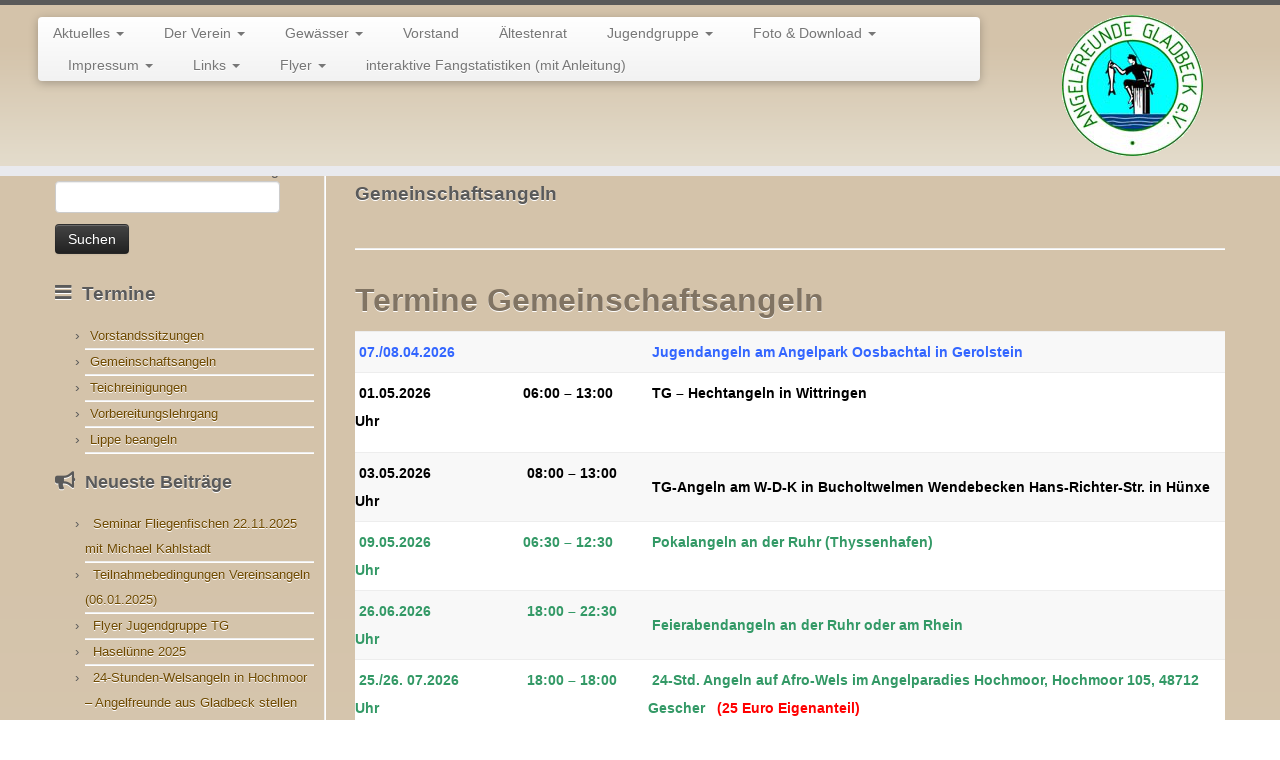

--- FILE ---
content_type: text/html; charset=UTF-8
request_url: http://www.angelfreundegladbeck.de/jugendgruppe/termine-jugendgruppe
body_size: 74484
content:
<!DOCTYPE html>
<!--[if IE 7]>
<html class="ie ie7 no-js" lang="de">
<![endif]-->
<!--[if IE 8]>
<html class="ie ie8 no-js" lang="de">
<![endif]-->
<!--[if !(IE 7) | !(IE 8)  ]><!-->
<html class="no-js" lang="de">
<!--<![endif]-->
	<head>
		<meta charset="UTF-8" />
		<meta http-equiv="X-UA-Compatible" content="IE=EDGE" />
		<meta name="viewport" content="width=device-width, initial-scale=1.0" />
        <link rel="profile"  href="https://gmpg.org/xfn/11" />
		<link rel="pingback" href="http://www.angelfreundegladbeck.de/xmlrpc.php" />
		<script>(function(html){html.className = html.className.replace(/\bno-js\b/,'js')})(document.documentElement);</script>
<meta name='robots' content='index, follow, max-image-preview:large, max-snippet:-1, max-video-preview:-1' />
	<style>img:is([sizes="auto" i], [sizes^="auto," i]) { contain-intrinsic-size: 3000px 1500px }</style>
	
	<!-- This site is optimized with the Yoast SEO plugin v19.6.1 - https://yoast.com/wordpress/plugins/seo/ -->
	<title>Gemeinschaftsangeln - Angelfreunde Gladbeck e.V.</title>
	<link rel="canonical" href="https://www.angelfreundegladbeck.de/jugendgruppe/termine-jugendgruppe" />
	<meta property="og:locale" content="de_DE" />
	<meta property="og:type" content="article" />
	<meta property="og:title" content="Gemeinschaftsangeln - Angelfreunde Gladbeck e.V." />
	<meta property="og:description" content="Termine Gemeinschaftsangeln  07./08.04.2026  Jugendangeln am Angelpark Oosbachtal in Gerolstein  01.05.2026                       06:00 &#8211; 13:00 Uhr  TG &#8211; Hechtangeln in Wittringen  03.05.2026                        08:00 &#8211; 13:00 Uhr  TG-Angeln am W-D-K in Bucholtwelmen Wendebecken Hans-Richter-Str. in Hünxe  09.05.2026  [&hellip;]" />
	<meta property="og:url" content="https://www.angelfreundegladbeck.de/jugendgruppe/termine-jugendgruppe" />
	<meta property="og:site_name" content="Angelfreunde Gladbeck e.V." />
	<meta property="article:publisher" content="https://www.facebook.com/Angelfreunde-Gladbeck-eV-690084241083687/" />
	<meta property="article:modified_time" content="2025-11-17T20:26:58+00:00" />
	<meta property="og:image" content="https://www.angelfreundegladbeck.de/wp-content/uploads/2014/09/angelfreundegladbeck_logo.jpg" />
	<meta property="og:image:width" content="141" />
	<meta property="og:image:height" content="141" />
	<meta property="og:image:type" content="image/jpeg" />
	<meta name="twitter:label1" content="Geschätzte Lesezeit" />
	<meta name="twitter:data1" content="2 Minuten" />
	<script type="application/ld+json" class="yoast-schema-graph">{"@context":"https://schema.org","@graph":[{"@type":"WebPage","@id":"https://www.angelfreundegladbeck.de/jugendgruppe/termine-jugendgruppe","url":"https://www.angelfreundegladbeck.de/jugendgruppe/termine-jugendgruppe","name":"Gemeinschaftsangeln - Angelfreunde Gladbeck e.V.","isPartOf":{"@id":"https://www.angelfreundegladbeck.de/#website"},"datePublished":"2014-09-02T19:44:31+00:00","dateModified":"2025-11-17T20:26:58+00:00","breadcrumb":{"@id":"https://www.angelfreundegladbeck.de/jugendgruppe/termine-jugendgruppe#breadcrumb"},"inLanguage":"de","potentialAction":[{"@type":"ReadAction","target":["https://www.angelfreundegladbeck.de/jugendgruppe/termine-jugendgruppe"]}]},{"@type":"BreadcrumbList","@id":"https://www.angelfreundegladbeck.de/jugendgruppe/termine-jugendgruppe#breadcrumb","itemListElement":[{"@type":"ListItem","position":1,"name":"Home","item":"https://www.angelfreundegladbeck.de/"},{"@type":"ListItem","position":2,"name":"Jugendgruppe","item":"https://www.angelfreundegladbeck.de/jugendgruppe"},{"@type":"ListItem","position":3,"name":"Gemeinschaftsangeln"}]},{"@type":"WebSite","@id":"https://www.angelfreundegladbeck.de/#website","url":"https://www.angelfreundegladbeck.de/","name":"Angelfreunde Gladbeck e.V.","description":"","potentialAction":[{"@type":"SearchAction","target":{"@type":"EntryPoint","urlTemplate":"https://www.angelfreundegladbeck.de/?s={search_term_string}"},"query-input":"required name=search_term_string"}],"inLanguage":"de"}]}</script>
	<!-- / Yoast SEO plugin. -->


<link rel='dns-prefetch' href='//use.fontawesome.com' />
<link rel="alternate" type="application/rss+xml" title="Angelfreunde Gladbeck e.V. &raquo; Feed" href="https://www.angelfreundegladbeck.de/feed" />
<link rel="alternate" type="application/rss+xml" title="Angelfreunde Gladbeck e.V. &raquo; Kommentar-Feed" href="https://www.angelfreundegladbeck.de/comments/feed" />
<link rel="alternate" type="application/rss+xml" title="Angelfreunde Gladbeck e.V. &raquo; Gemeinschaftsangeln-Kommentar-Feed" href="https://www.angelfreundegladbeck.de/jugendgruppe/termine-jugendgruppe/feed" />
<script type="text/javascript">
/* <![CDATA[ */
window._wpemojiSettings = {"baseUrl":"https:\/\/s.w.org\/images\/core\/emoji\/15.0.3\/72x72\/","ext":".png","svgUrl":"https:\/\/s.w.org\/images\/core\/emoji\/15.0.3\/svg\/","svgExt":".svg","source":{"concatemoji":"http:\/\/www.angelfreundegladbeck.de\/wp-includes\/js\/wp-emoji-release.min.js?ver=6.7.4"}};
/*! This file is auto-generated */
!function(i,n){var o,s,e;function c(e){try{var t={supportTests:e,timestamp:(new Date).valueOf()};sessionStorage.setItem(o,JSON.stringify(t))}catch(e){}}function p(e,t,n){e.clearRect(0,0,e.canvas.width,e.canvas.height),e.fillText(t,0,0);var t=new Uint32Array(e.getImageData(0,0,e.canvas.width,e.canvas.height).data),r=(e.clearRect(0,0,e.canvas.width,e.canvas.height),e.fillText(n,0,0),new Uint32Array(e.getImageData(0,0,e.canvas.width,e.canvas.height).data));return t.every(function(e,t){return e===r[t]})}function u(e,t,n){switch(t){case"flag":return n(e,"\ud83c\udff3\ufe0f\u200d\u26a7\ufe0f","\ud83c\udff3\ufe0f\u200b\u26a7\ufe0f")?!1:!n(e,"\ud83c\uddfa\ud83c\uddf3","\ud83c\uddfa\u200b\ud83c\uddf3")&&!n(e,"\ud83c\udff4\udb40\udc67\udb40\udc62\udb40\udc65\udb40\udc6e\udb40\udc67\udb40\udc7f","\ud83c\udff4\u200b\udb40\udc67\u200b\udb40\udc62\u200b\udb40\udc65\u200b\udb40\udc6e\u200b\udb40\udc67\u200b\udb40\udc7f");case"emoji":return!n(e,"\ud83d\udc26\u200d\u2b1b","\ud83d\udc26\u200b\u2b1b")}return!1}function f(e,t,n){var r="undefined"!=typeof WorkerGlobalScope&&self instanceof WorkerGlobalScope?new OffscreenCanvas(300,150):i.createElement("canvas"),a=r.getContext("2d",{willReadFrequently:!0}),o=(a.textBaseline="top",a.font="600 32px Arial",{});return e.forEach(function(e){o[e]=t(a,e,n)}),o}function t(e){var t=i.createElement("script");t.src=e,t.defer=!0,i.head.appendChild(t)}"undefined"!=typeof Promise&&(o="wpEmojiSettingsSupports",s=["flag","emoji"],n.supports={everything:!0,everythingExceptFlag:!0},e=new Promise(function(e){i.addEventListener("DOMContentLoaded",e,{once:!0})}),new Promise(function(t){var n=function(){try{var e=JSON.parse(sessionStorage.getItem(o));if("object"==typeof e&&"number"==typeof e.timestamp&&(new Date).valueOf()<e.timestamp+604800&&"object"==typeof e.supportTests)return e.supportTests}catch(e){}return null}();if(!n){if("undefined"!=typeof Worker&&"undefined"!=typeof OffscreenCanvas&&"undefined"!=typeof URL&&URL.createObjectURL&&"undefined"!=typeof Blob)try{var e="postMessage("+f.toString()+"("+[JSON.stringify(s),u.toString(),p.toString()].join(",")+"));",r=new Blob([e],{type:"text/javascript"}),a=new Worker(URL.createObjectURL(r),{name:"wpTestEmojiSupports"});return void(a.onmessage=function(e){c(n=e.data),a.terminate(),t(n)})}catch(e){}c(n=f(s,u,p))}t(n)}).then(function(e){for(var t in e)n.supports[t]=e[t],n.supports.everything=n.supports.everything&&n.supports[t],"flag"!==t&&(n.supports.everythingExceptFlag=n.supports.everythingExceptFlag&&n.supports[t]);n.supports.everythingExceptFlag=n.supports.everythingExceptFlag&&!n.supports.flag,n.DOMReady=!1,n.readyCallback=function(){n.DOMReady=!0}}).then(function(){return e}).then(function(){var e;n.supports.everything||(n.readyCallback(),(e=n.source||{}).concatemoji?t(e.concatemoji):e.wpemoji&&e.twemoji&&(t(e.twemoji),t(e.wpemoji)))}))}((window,document),window._wpemojiSettings);
/* ]]> */
</script>
<link rel='stylesheet' id='validate-engine-css-css' href='http://www.angelfreundegladbeck.de/wp-content/plugins/wysija-newsletters/css/validationEngine.jquery.css?ver=2.18' type='text/css' media='all' />
<style id='wp-emoji-styles-inline-css' type='text/css'>

	img.wp-smiley, img.emoji {
		display: inline !important;
		border: none !important;
		box-shadow: none !important;
		height: 1em !important;
		width: 1em !important;
		margin: 0 0.07em !important;
		vertical-align: -0.1em !important;
		background: none !important;
		padding: 0 !important;
	}
</style>
<link rel='stylesheet' id='wp-block-library-css' href='http://www.angelfreundegladbeck.de/wp-includes/css/dist/block-library/style.min.css?ver=6.7.4' type='text/css' media='all' />
<style id='metaphorcreations-ditty-style-inline-css' type='text/css'>


</style>
<style id='classic-theme-styles-inline-css' type='text/css'>
/*! This file is auto-generated */
.wp-block-button__link{color:#fff;background-color:#32373c;border-radius:9999px;box-shadow:none;text-decoration:none;padding:calc(.667em + 2px) calc(1.333em + 2px);font-size:1.125em}.wp-block-file__button{background:#32373c;color:#fff;text-decoration:none}
</style>
<style id='global-styles-inline-css' type='text/css'>
:root{--wp--preset--aspect-ratio--square: 1;--wp--preset--aspect-ratio--4-3: 4/3;--wp--preset--aspect-ratio--3-4: 3/4;--wp--preset--aspect-ratio--3-2: 3/2;--wp--preset--aspect-ratio--2-3: 2/3;--wp--preset--aspect-ratio--16-9: 16/9;--wp--preset--aspect-ratio--9-16: 9/16;--wp--preset--color--black: #000000;--wp--preset--color--cyan-bluish-gray: #abb8c3;--wp--preset--color--white: #ffffff;--wp--preset--color--pale-pink: #f78da7;--wp--preset--color--vivid-red: #cf2e2e;--wp--preset--color--luminous-vivid-orange: #ff6900;--wp--preset--color--luminous-vivid-amber: #fcb900;--wp--preset--color--light-green-cyan: #7bdcb5;--wp--preset--color--vivid-green-cyan: #00d084;--wp--preset--color--pale-cyan-blue: #8ed1fc;--wp--preset--color--vivid-cyan-blue: #0693e3;--wp--preset--color--vivid-purple: #9b51e0;--wp--preset--gradient--vivid-cyan-blue-to-vivid-purple: linear-gradient(135deg,rgba(6,147,227,1) 0%,rgb(155,81,224) 100%);--wp--preset--gradient--light-green-cyan-to-vivid-green-cyan: linear-gradient(135deg,rgb(122,220,180) 0%,rgb(0,208,130) 100%);--wp--preset--gradient--luminous-vivid-amber-to-luminous-vivid-orange: linear-gradient(135deg,rgba(252,185,0,1) 0%,rgba(255,105,0,1) 100%);--wp--preset--gradient--luminous-vivid-orange-to-vivid-red: linear-gradient(135deg,rgba(255,105,0,1) 0%,rgb(207,46,46) 100%);--wp--preset--gradient--very-light-gray-to-cyan-bluish-gray: linear-gradient(135deg,rgb(238,238,238) 0%,rgb(169,184,195) 100%);--wp--preset--gradient--cool-to-warm-spectrum: linear-gradient(135deg,rgb(74,234,220) 0%,rgb(151,120,209) 20%,rgb(207,42,186) 40%,rgb(238,44,130) 60%,rgb(251,105,98) 80%,rgb(254,248,76) 100%);--wp--preset--gradient--blush-light-purple: linear-gradient(135deg,rgb(255,206,236) 0%,rgb(152,150,240) 100%);--wp--preset--gradient--blush-bordeaux: linear-gradient(135deg,rgb(254,205,165) 0%,rgb(254,45,45) 50%,rgb(107,0,62) 100%);--wp--preset--gradient--luminous-dusk: linear-gradient(135deg,rgb(255,203,112) 0%,rgb(199,81,192) 50%,rgb(65,88,208) 100%);--wp--preset--gradient--pale-ocean: linear-gradient(135deg,rgb(255,245,203) 0%,rgb(182,227,212) 50%,rgb(51,167,181) 100%);--wp--preset--gradient--electric-grass: linear-gradient(135deg,rgb(202,248,128) 0%,rgb(113,206,126) 100%);--wp--preset--gradient--midnight: linear-gradient(135deg,rgb(2,3,129) 0%,rgb(40,116,252) 100%);--wp--preset--font-size--small: 13px;--wp--preset--font-size--medium: 20px;--wp--preset--font-size--large: 36px;--wp--preset--font-size--x-large: 42px;--wp--preset--spacing--20: 0.44rem;--wp--preset--spacing--30: 0.67rem;--wp--preset--spacing--40: 1rem;--wp--preset--spacing--50: 1.5rem;--wp--preset--spacing--60: 2.25rem;--wp--preset--spacing--70: 3.38rem;--wp--preset--spacing--80: 5.06rem;--wp--preset--shadow--natural: 6px 6px 9px rgba(0, 0, 0, 0.2);--wp--preset--shadow--deep: 12px 12px 50px rgba(0, 0, 0, 0.4);--wp--preset--shadow--sharp: 6px 6px 0px rgba(0, 0, 0, 0.2);--wp--preset--shadow--outlined: 6px 6px 0px -3px rgba(255, 255, 255, 1), 6px 6px rgba(0, 0, 0, 1);--wp--preset--shadow--crisp: 6px 6px 0px rgba(0, 0, 0, 1);}:where(.is-layout-flex){gap: 0.5em;}:where(.is-layout-grid){gap: 0.5em;}body .is-layout-flex{display: flex;}.is-layout-flex{flex-wrap: wrap;align-items: center;}.is-layout-flex > :is(*, div){margin: 0;}body .is-layout-grid{display: grid;}.is-layout-grid > :is(*, div){margin: 0;}:where(.wp-block-columns.is-layout-flex){gap: 2em;}:where(.wp-block-columns.is-layout-grid){gap: 2em;}:where(.wp-block-post-template.is-layout-flex){gap: 1.25em;}:where(.wp-block-post-template.is-layout-grid){gap: 1.25em;}.has-black-color{color: var(--wp--preset--color--black) !important;}.has-cyan-bluish-gray-color{color: var(--wp--preset--color--cyan-bluish-gray) !important;}.has-white-color{color: var(--wp--preset--color--white) !important;}.has-pale-pink-color{color: var(--wp--preset--color--pale-pink) !important;}.has-vivid-red-color{color: var(--wp--preset--color--vivid-red) !important;}.has-luminous-vivid-orange-color{color: var(--wp--preset--color--luminous-vivid-orange) !important;}.has-luminous-vivid-amber-color{color: var(--wp--preset--color--luminous-vivid-amber) !important;}.has-light-green-cyan-color{color: var(--wp--preset--color--light-green-cyan) !important;}.has-vivid-green-cyan-color{color: var(--wp--preset--color--vivid-green-cyan) !important;}.has-pale-cyan-blue-color{color: var(--wp--preset--color--pale-cyan-blue) !important;}.has-vivid-cyan-blue-color{color: var(--wp--preset--color--vivid-cyan-blue) !important;}.has-vivid-purple-color{color: var(--wp--preset--color--vivid-purple) !important;}.has-black-background-color{background-color: var(--wp--preset--color--black) !important;}.has-cyan-bluish-gray-background-color{background-color: var(--wp--preset--color--cyan-bluish-gray) !important;}.has-white-background-color{background-color: var(--wp--preset--color--white) !important;}.has-pale-pink-background-color{background-color: var(--wp--preset--color--pale-pink) !important;}.has-vivid-red-background-color{background-color: var(--wp--preset--color--vivid-red) !important;}.has-luminous-vivid-orange-background-color{background-color: var(--wp--preset--color--luminous-vivid-orange) !important;}.has-luminous-vivid-amber-background-color{background-color: var(--wp--preset--color--luminous-vivid-amber) !important;}.has-light-green-cyan-background-color{background-color: var(--wp--preset--color--light-green-cyan) !important;}.has-vivid-green-cyan-background-color{background-color: var(--wp--preset--color--vivid-green-cyan) !important;}.has-pale-cyan-blue-background-color{background-color: var(--wp--preset--color--pale-cyan-blue) !important;}.has-vivid-cyan-blue-background-color{background-color: var(--wp--preset--color--vivid-cyan-blue) !important;}.has-vivid-purple-background-color{background-color: var(--wp--preset--color--vivid-purple) !important;}.has-black-border-color{border-color: var(--wp--preset--color--black) !important;}.has-cyan-bluish-gray-border-color{border-color: var(--wp--preset--color--cyan-bluish-gray) !important;}.has-white-border-color{border-color: var(--wp--preset--color--white) !important;}.has-pale-pink-border-color{border-color: var(--wp--preset--color--pale-pink) !important;}.has-vivid-red-border-color{border-color: var(--wp--preset--color--vivid-red) !important;}.has-luminous-vivid-orange-border-color{border-color: var(--wp--preset--color--luminous-vivid-orange) !important;}.has-luminous-vivid-amber-border-color{border-color: var(--wp--preset--color--luminous-vivid-amber) !important;}.has-light-green-cyan-border-color{border-color: var(--wp--preset--color--light-green-cyan) !important;}.has-vivid-green-cyan-border-color{border-color: var(--wp--preset--color--vivid-green-cyan) !important;}.has-pale-cyan-blue-border-color{border-color: var(--wp--preset--color--pale-cyan-blue) !important;}.has-vivid-cyan-blue-border-color{border-color: var(--wp--preset--color--vivid-cyan-blue) !important;}.has-vivid-purple-border-color{border-color: var(--wp--preset--color--vivid-purple) !important;}.has-vivid-cyan-blue-to-vivid-purple-gradient-background{background: var(--wp--preset--gradient--vivid-cyan-blue-to-vivid-purple) !important;}.has-light-green-cyan-to-vivid-green-cyan-gradient-background{background: var(--wp--preset--gradient--light-green-cyan-to-vivid-green-cyan) !important;}.has-luminous-vivid-amber-to-luminous-vivid-orange-gradient-background{background: var(--wp--preset--gradient--luminous-vivid-amber-to-luminous-vivid-orange) !important;}.has-luminous-vivid-orange-to-vivid-red-gradient-background{background: var(--wp--preset--gradient--luminous-vivid-orange-to-vivid-red) !important;}.has-very-light-gray-to-cyan-bluish-gray-gradient-background{background: var(--wp--preset--gradient--very-light-gray-to-cyan-bluish-gray) !important;}.has-cool-to-warm-spectrum-gradient-background{background: var(--wp--preset--gradient--cool-to-warm-spectrum) !important;}.has-blush-light-purple-gradient-background{background: var(--wp--preset--gradient--blush-light-purple) !important;}.has-blush-bordeaux-gradient-background{background: var(--wp--preset--gradient--blush-bordeaux) !important;}.has-luminous-dusk-gradient-background{background: var(--wp--preset--gradient--luminous-dusk) !important;}.has-pale-ocean-gradient-background{background: var(--wp--preset--gradient--pale-ocean) !important;}.has-electric-grass-gradient-background{background: var(--wp--preset--gradient--electric-grass) !important;}.has-midnight-gradient-background{background: var(--wp--preset--gradient--midnight) !important;}.has-small-font-size{font-size: var(--wp--preset--font-size--small) !important;}.has-medium-font-size{font-size: var(--wp--preset--font-size--medium) !important;}.has-large-font-size{font-size: var(--wp--preset--font-size--large) !important;}.has-x-large-font-size{font-size: var(--wp--preset--font-size--x-large) !important;}
:where(.wp-block-post-template.is-layout-flex){gap: 1.25em;}:where(.wp-block-post-template.is-layout-grid){gap: 1.25em;}
:where(.wp-block-columns.is-layout-flex){gap: 2em;}:where(.wp-block-columns.is-layout-grid){gap: 2em;}
:root :where(.wp-block-pullquote){font-size: 1.5em;line-height: 1.6;}
</style>
<link rel='stylesheet' id='ditty-news-ticker-font-css' href='http://www.angelfreundegladbeck.de/wp-content/plugins/ditty-news-ticker/legacy/inc/static/libs/fontastic/styles.css?ver=3.0.28' type='text/css' media='all' />
<link rel='stylesheet' id='ditty-news-ticker-css' href='http://www.angelfreundegladbeck.de/wp-content/plugins/ditty-news-ticker/legacy/inc/static/css/style.css?ver=3.0.28' type='text/css' media='all' />
<link rel='stylesheet' id='ditty-css' href='http://www.angelfreundegladbeck.de/wp-content/plugins/ditty-news-ticker/includes/css/ditty.css?ver=3.0.28' type='text/css' media='all' />
<link rel='stylesheet' id='ditty-fontawesome-css' href='https://use.fontawesome.com/releases/v5.15.3/css/all.css?ver=5.15.3' type='text/css' media='' />
<link rel='stylesheet' id='customizr-fa-css' href='http://www.angelfreundegladbeck.de/wp-content/themes/customizr/assets/shared/fonts/fa/css/fontawesome-all.min.css?ver=4.4.15' type='text/css' media='all' />
<link rel='stylesheet' id='customizr-common-css' href='http://www.angelfreundegladbeck.de/wp-content/themes/customizr/inc/assets/css/tc_common.min.css?ver=4.4.15' type='text/css' media='all' />
<link rel='stylesheet' id='customizr-skin-css' href='http://www.angelfreundegladbeck.de/wp-content/themes/customizr/inc/assets/css/grey.min.css?ver=4.4.15' type='text/css' media='all' />
<style id='customizr-skin-inline-css' type='text/css'>

            body,.navbar .nav>li>a {
              font-size : 14px;
              line-height : 1.6em;
            }
table { border-collapse: separate; }
                           body table { border-collapse: collapse; }
                          
.social-links .social-icon:before { content: none } 
.sticky-enabled .tc-shrink-on .site-logo img {
    					height:30px!important;width:auto!important
    				}

    				.sticky-enabled .tc-shrink-on .brand .site-title {
    					font-size:0.6em;opacity:0.8;line-height:1.2em
    				}

          .comments-link .tc-comment-bubble {
            color: #F00;
            border: 2px solid #F00;
          }
          .comments-link .tc-comment-bubble:before {
            border-color: #F00;
          }
        
</style>
<link rel='stylesheet' id='customizr-style-css' href='http://www.angelfreundegladbeck.de/wp-content/themes/customizr/style.css?ver=4.4.15' type='text/css' media='all' />
<link rel='stylesheet' id='fancyboxcss-css' href='http://www.angelfreundegladbeck.de/wp-content/themes/customizr/assets/front/js/libs/fancybox/jquery.fancybox-1.3.4.min.css?ver=6.7.4' type='text/css' media='all' />
<script type="text/javascript" id="nb-jquery" src="http://www.angelfreundegladbeck.de/wp-includes/js/jquery/jquery.min.js?ver=3.7.1" id="jquery-core-js"></script>
<script type="text/javascript" src="http://www.angelfreundegladbeck.de/wp-includes/js/jquery/jquery-migrate.min.js?ver=3.4.1" id="jquery-migrate-js"></script>
<script type="text/javascript" src="http://www.angelfreundegladbeck.de/wp-content/themes/customizr/assets/front/js/libs/modernizr.min.js?ver=4.4.15" id="modernizr-js"></script>
<script type="text/javascript" src="http://www.angelfreundegladbeck.de/wp-content/themes/customizr/assets/front/js/libs/fancybox/jquery.fancybox-1.3.4.min.js?ver=4.4.15" id="tc-fancybox-js"></script>
<script type="text/javascript" src="http://www.angelfreundegladbeck.de/wp-includes/js/underscore.min.js?ver=1.13.7" id="underscore-js"></script>
<script type="text/javascript" id="tc-scripts-js-extra">
/* <![CDATA[ */
var TCParams = {"_disabled":[],"FancyBoxState":"1","FancyBoxAutoscale":"1","SliderName":"","SliderDelay":"","SliderHover":"1","centerSliderImg":"1","SmoothScroll":{"Enabled":true,"Options":{"touchpadSupport":false}},"anchorSmoothScroll":"easeOutExpo","anchorSmoothScrollExclude":{"simple":["[class*=edd]",".tc-carousel-control",".carousel-control","[data-toggle=\"modal\"]","[data-toggle=\"dropdown\"]","[data-toggle=\"tooltip\"]","[data-toggle=\"popover\"]","[data-toggle=\"collapse\"]","[data-toggle=\"tab\"]","[data-toggle=\"pill\"]","[class*=upme]","[class*=um-]"],"deep":{"classes":[],"ids":[]}},"ReorderBlocks":"1","centerAllImg":"1","HasComments":"","LeftSidebarClass":".span3.left.tc-sidebar","RightSidebarClass":".span3.right.tc-sidebar","LoadModernizr":"1","stickyCustomOffset":{"_initial":0,"_scrolling":0,"options":{"_static":true,"_element":""}},"stickyHeader":"1","dropdowntoViewport":"0","timerOnScrollAllBrowsers":"1","extLinksStyle":"1","extLinksTargetExt":"1","extLinksSkipSelectors":{"classes":["btn","button"],"ids":[]},"dropcapEnabled":"","dropcapWhere":{"post":"","page":""},"dropcapMinWords":"50","dropcapSkipSelectors":{"tags":["IMG","IFRAME","H1","H2","H3","H4","H5","H6","BLOCKQUOTE","UL","OL"],"classes":["btn","tc-placeholder-wrap"],"id":[]},"imgSmartLoadEnabled":"1","imgSmartLoadOpts":{"parentSelectors":[".article-container",".__before_main_wrapper",".widget-front"],"opts":{"excludeImg":[".tc-holder-img"]}},"imgSmartLoadsForSliders":"","goldenRatio":"1.618","gridGoldenRatioLimit":"350","isSecondMenuEnabled":"","secondMenuRespSet":"in-sn-before","isParallaxOn":"1","parallaxRatio":"0.55","pluginCompats":[],"adminAjaxUrl":"https:\/\/www.angelfreundegladbeck.de\/wp-admin\/admin-ajax.php","ajaxUrl":"http:\/\/www.angelfreundegladbeck.de\/?czrajax=1","frontNonce":{"id":"CZRFrontNonce","handle":"93727506bc"},"isDevMode":"","isModernStyle":"","i18n":{"Permanently dismiss":"Dauerhaft ausblenden"},"version":"4.4.15","frontNotifications":{"styleSwitcher":{"enabled":false,"content":"","dismissAction":"dismiss_style_switcher_note_front","ajaxUrl":"https:\/\/www.angelfreundegladbeck.de\/wp-admin\/admin-ajax.php"}}};
/* ]]> */
</script>
<script type="text/javascript" src="http://www.angelfreundegladbeck.de/wp-content/themes/customizr/inc/assets/js/tc-scripts.min.js?ver=4.4.15" id="tc-scripts-js"></script>
<link rel="https://api.w.org/" href="https://www.angelfreundegladbeck.de/wp-json/" /><link rel="alternate" title="JSON" type="application/json" href="https://www.angelfreundegladbeck.de/wp-json/wp/v2/pages/334" /><link rel="EditURI" type="application/rsd+xml" title="RSD" href="https://www.angelfreundegladbeck.de/xmlrpc.php?rsd" />
<meta name="generator" content="WordPress 6.7.4" />
<link rel='shortlink' href='https://www.angelfreundegladbeck.de/?p=334' />
<link rel="alternate" title="oEmbed (JSON)" type="application/json+oembed" href="https://www.angelfreundegladbeck.de/wp-json/oembed/1.0/embed?url=https%3A%2F%2Fwww.angelfreundegladbeck.de%2Fjugendgruppe%2Ftermine-jugendgruppe" />
<link rel="alternate" title="oEmbed (XML)" type="text/xml+oembed" href="https://www.angelfreundegladbeck.de/wp-json/oembed/1.0/embed?url=https%3A%2F%2Fwww.angelfreundegladbeck.de%2Fjugendgruppe%2Ftermine-jugendgruppe&#038;format=xml" />
		<style type="text/css" id="wp-custom-css">
			
.entry-title {
  font-size:1.35em;
}
.widget-title {
  font-size:1.35em;
}
.format-icon {
  font-size:1.35em;
}
.widget_recent_entries {
 font-size:0.95em;
}
a:link {
    color: #6F4A00;
}
a:visited {
    color: #6F4A00;
}

BODY {
	background: #FFFFFF url(/wp-content/uploads/2014/09/pback.gif) repeat-x scroll top left;
background-size: 1px 100%;
	margin: 0px;
	padding: 0px;
}
.tc-header {
	background: #FFFFFF url(/wp-content/uploads/2014/09/pback.gif) repeat-x scroll top left;
background-size: 1px 100%;
	margin: 0px;
	padding: 0px;

}

.round-div {
    display: block;
    transition: all 0.3s ease 0s;
    position: absolute;
    width: 170px;
    height: 160px;
    z-index: 99;
    border-radius: 0px;
        border-top-left-radius: 0px;
        border-top-right-radius: 0px;
        border-bottom-right-radius: 0px;
        border-bottom-left-radius: 0px;
    border: 50px solid #FAFAFA;
        border-top-width: 50px;
        border-right-width-value: 50px;
        border-right-width-ltr-source: physical;
        border-right-width-rtl-source: physical;
        border-bottom-width: 50px;
        border-left-width-value: 50px;
        border-left-width-ltr-source: physical;
        border-left-width-rtl-source: physical;
        border-top-style: solid;
        border-right-style-value: solid;
        border-right-style-ltr-source: physical;
        border-right-style-rtl-source: physical;
        border-bottom-style: solid;
        border-left-style-value: solid;
        border-left-style-ltr-source: physical;
        border-left-style-rtl-source: physical;
        border-top-color: #FAFAFA;
        border-right-color-value: #FAFAFA;
        border-right-color-ltr-source: physical;
        border-right-color-rtl-source: physical;
        border-bottom-color: #FAFAFA;
        border-left-color-value: #FAFAFA;
        border-left-color-ltr-source: physical;
        border-left-color-rtl-source: physical;
        -moz-border-top-colors: none;
        -moz-border-right-colors: none;
        -moz-border-bottom-colors: none;
        -moz-border-left-colors: none;
        border-image-source: none;
        border-image-slice: 100% 100% 100% 100%;
        border-image-width: 1 1 1 1;
        border-image-outset: 0 0 0 0;
        border-image-repeat: stretch stretch;
    top: 0px;
    left: 0px;
}
.btn-primary {
	background-image:linear-gradient(to bottom, #D4C3AA, #DBCFBB);
	border-color:#FFFFFF;
}		</style>
			</head>
	
	<body class="nb-3-3-1 nimble-no-local-data-skp__post_page_334 nimble-no-group-site-tmpl-skp__all_page page-template-default page page-id-334 page-child parent-pageid-33 wp-embed-responsive sek-hide-rc-badge tc-fade-hover-links tc-l-sidebar tc-center-images skin-grey customizr-4-4-15 tc-sticky-header sticky-disabled tc-transparent-on-scroll tc-regular-menu" >
            <a class="screen-reader-text skip-link" href="#content">Zum Inhalt springen</a>
        
    <div id="tc-page-wrap" class="">

  		
  	   	<header class="tc-header clearfix row-fluid tc-tagline-off tc-title-logo-on  tc-shrink-on tc-menu-on logo-right tc-second-menu-in-sn-before-when-mobile">
  			
        <div class="brand span3 pull-right">
        <a class="site-logo" href="https://www.angelfreundegladbeck.de/" aria-label="Angelfreunde Gladbeck e.V. | "><img src="https://www.angelfreundegladbeck.de/wp-content/uploads/2014/09/afg_logo141_alpha.png" alt="Zurück zur Startseite"     class=" "/></a>        </div> <!-- brand span3 -->

              	<div class="navbar-wrapper clearfix span9 tc-submenu-fade tc-submenu-move tc-open-on-hover pull-menu-left">
        	<div class="navbar resp">
          		<div class="navbar-inner" role="navigation">
            		<div class="row-fluid">
              		<div class="nav-collapse collapse tc-hover-menu-wrapper"><div class="menu-voll-menue-container"><ul id="menu-voll-menue-2" class="nav tc-hover-menu"><li class="menu-item menu-item-type-taxonomy menu-item-object-category menu-item-has-children dropdown menu-item-757"><a href="https://www.angelfreundegladbeck.de/category/aktuelles">Aktuelles <strong class="caret"></strong></a>
<ul class="dropdown-menu">
	<li class="menu-item menu-item-type-post_type menu-item-object-page menu-item-2831"><a href="https://www.angelfreundegladbeck.de/teichgemeinschaft">Teichgemeinschaft</a></li>
	<li class="menu-item menu-item-type-taxonomy menu-item-object-category menu-item-119"><a href="https://www.angelfreundegladbeck.de/category/berichte">Berichte</a></li>
</ul>
</li>
<li class="menu-item menu-item-type-post_type menu-item-object-page menu-item-has-children dropdown menu-item-77"><a href="https://www.angelfreundegladbeck.de/der-verein">Der Verein <strong class="caret"></strong></a>
<ul class="dropdown-menu">
	<li class="menu-item menu-item-type-post_type menu-item-object-page menu-item-has-children dropdown-submenu menu-item-991"><a href="https://www.angelfreundegladbeck.de/der-verein/ehrentafel/vereinssieger">Ehrentafeln</a>
<ul class="dropdown-menu">
		<li class="menu-item menu-item-type-post_type menu-item-object-page menu-item-942"><a href="https://www.angelfreundegladbeck.de/der-verein/ehrentafel/vereinssieger">Vereinssieger</a></li>
		<li class="menu-item menu-item-type-post_type menu-item-object-page menu-item-941"><a href="https://www.angelfreundegladbeck.de/der-verein/ehrentafel/pokalsieger">Pokalsieger</a></li>
		<li class="menu-item menu-item-type-post_type menu-item-object-page menu-item-940"><a href="https://www.angelfreundegladbeck.de/der-verein/ehrentafel/pokalsieger-schwerster-fisch">Pokalsieger „schwerster Fisch“</a></li>
	</ul>
</li>
	<li class="menu-item menu-item-type-post_type menu-item-object-page menu-item-279"><a href="https://www.angelfreundegladbeck.de/der-verein/ziele-und-aufgaben">Ziele und Aufgaben</a></li>
	<li class="menu-item menu-item-type-post_type menu-item-object-page menu-item-266"><a href="https://www.angelfreundegladbeck.de/der-verein/beitraege">Beiträge</a></li>
	<li class="menu-item menu-item-type-post_type menu-item-object-page menu-item-256"><a href="https://www.angelfreundegladbeck.de/der-verein/mitglied-werden">Mitglied werden</a></li>
	<li class="menu-item menu-item-type-post_type menu-item-object-page menu-item-4232"><a href="https://www.angelfreundegladbeck.de/anmeldeformular">Aufnahmeantrag</a></li>
	<li class="menu-item menu-item-type-post_type menu-item-object-page menu-item-286"><a href="https://www.angelfreundegladbeck.de/der-verein/vereinsleben">Vereinsleben</a></li>
	<li class="menu-item menu-item-type-post_type menu-item-object-page menu-item-2841"><a href="https://www.angelfreundegladbeck.de/satzung">Satzung</a></li>
	<li class="menu-item menu-item-type-post_type menu-item-object-page menu-item-287"><a href="https://www.angelfreundegladbeck.de/kontakt/impressum">Impressum</a></li>
</ul>
</li>
<li class="menu-item menu-item-type-post_type menu-item-object-page menu-item-has-children dropdown menu-item-78"><a href="https://www.angelfreundegladbeck.de/gewaesser">Gewässer <strong class="caret"></strong></a>
<ul class="dropdown-menu">
	<li class="menu-item menu-item-type-post_type menu-item-object-page menu-item-304"><a href="https://www.angelfreundegladbeck.de/gewaesser/vereinsgewaesser">Vereinsgewässer</a></li>
	<li class="menu-item menu-item-type-post_type menu-item-object-page menu-item-has-children dropdown-submenu menu-item-3140"><a href="https://www.angelfreundegladbeck.de/gewaesser/vereinsgewaesser/lippe-beangeln">Lippe beangeln</a>
<ul class="dropdown-menu">
		<li class="menu-item menu-item-type-post_type menu-item-object-post menu-item-3264"><a href="https://www.angelfreundegladbeck.de/aktuelles/offizielle-angaben-der-angelstellen-an-der-lippe-durch-den-lfv">offizielle Angaben der Angelstellen an der Lippe durch den LFV</a></li>
	</ul>
</li>
	<li class="menu-item menu-item-type-post_type menu-item-object-page menu-item-330"><a href="https://www.angelfreundegladbeck.de/gewaesser/gastkarten">Gastkarten</a></li>
	<li class="menu-item menu-item-type-post_type menu-item-object-page menu-item-326"><a href="https://www.angelfreundegladbeck.de/gewaesser/verbandsgewaesser">Verbandsgewässer</a></li>
</ul>
</li>
<li class="menu-item menu-item-type-post_type menu-item-object-page menu-item-2101"><a href="https://www.angelfreundegladbeck.de/vorstand-afg">Vorstand</a></li>
<li class="menu-item menu-item-type-post_type menu-item-object-page menu-item-3416"><a href="https://www.angelfreundegladbeck.de/aeltestenrat">Ältestenrat</a></li>
<li class="menu-item menu-item-type-post_type menu-item-object-page current-page-ancestor menu-item-has-children dropdown menu-item-80"><a href="https://www.angelfreundegladbeck.de/jugendgruppe">Jugendgruppe <strong class="caret"></strong></a>
<ul class="dropdown-menu">
	<li class="menu-item menu-item-type-post_type menu-item-object-post menu-item-4399"><a href="https://www.angelfreundegladbeck.de/jugendgruppe/flyer-jugendgruppe-tg">Flyer Jugendgruppe TG</a></li>
</ul>
</li>
<li class="menu-item menu-item-type-post_type menu-item-object-page menu-item-has-children dropdown menu-item-83"><a href="https://www.angelfreundegladbeck.de/galerie">Foto &#038; Download <strong class="caret"></strong></a>
<ul class="dropdown-menu">
	<li class="menu-item menu-item-type-post_type menu-item-object-page menu-item-350"><a href="https://www.angelfreundegladbeck.de/galerie">Bilder Galerie</a></li>
	<li class="menu-item menu-item-type-post_type menu-item-object-page menu-item-82"><a href="https://www.angelfreundegladbeck.de/downloads">Downloads</a></li>
</ul>
</li>
<li class="menu-item menu-item-type-post_type menu-item-object-page menu-item-has-children dropdown menu-item-85"><a href="https://www.angelfreundegladbeck.de/kontakt/impressum">Impressum <strong class="caret"></strong></a>
<ul class="dropdown-menu">
	<li class="menu-item menu-item-type-post_type menu-item-object-page menu-item-2906"><a href="https://www.angelfreundegladbeck.de/kontakt/impressum">Impressum</a></li>
	<li class="menu-item menu-item-type-post_type menu-item-object-page menu-item-534"><a href="https://www.angelfreundegladbeck.de/datenschutz">Datenschutz</a></li>
</ul>
</li>
<li class="menu-item menu-item-type-post_type menu-item-object-post menu-item-has-children dropdown menu-item-3462"><a href="https://www.angelfreundegladbeck.de/aktuelles/links">Links <strong class="caret"></strong></a>
<ul class="dropdown-menu">
	<li class="menu-item menu-item-type-post_type menu-item-object-post menu-item-3474"><a href="https://www.angelfreundegladbeck.de/aktuelles/angeln-in">angeln-in</a></li>
	<li class="menu-item menu-item-type-post_type menu-item-object-post menu-item-4358"><a href="https://www.angelfreundegladbeck.de/aktuelles/easyverein">easyVerein</a></li>
</ul>
</li>
<li class="menu-item menu-item-type-post_type menu-item-object-page menu-item-has-children dropdown menu-item-4046"><a href="https://www.angelfreundegladbeck.de/flyer">Flyer <strong class="caret"></strong></a>
<ul class="dropdown-menu">
	<li class="menu-item menu-item-type-post_type menu-item-object-page menu-item-4047"><a href="https://www.angelfreundegladbeck.de/flyer-2023">Flyer 2023</a></li>
	<li class="menu-item menu-item-type-post_type menu-item-object-post menu-item-3872"><a href="https://www.angelfreundegladbeck.de/aktuelles/flyer-2024">Flyer 2024</a></li>
	<li class="menu-item menu-item-type-post_type menu-item-object-page menu-item-4116"><a href="https://www.angelfreundegladbeck.de/flyer-2025-2">Flyer 2025</a></li>
	<li class="menu-item menu-item-type-post_type menu-item-object-page menu-item-4479"><a href="https://www.angelfreundegladbeck.de/flyer-2026">Flyer 2026</a></li>
</ul>
</li>
<li class="menu-item menu-item-type-post_type menu-item-object-post menu-item-4099"><a href="https://www.angelfreundegladbeck.de/aktuelles/fangstatistik-gladbecker-teiche">interaktive Fangstatistiken                                                (mit Anleitung)</a></li>
</ul></div></div><div class="btn-toggle-nav pull-left"><button type="button" class="btn menu-btn" data-toggle="collapse" data-target=".nav-collapse" title="Menü öffnen" aria-label="Menü öffnen"><span class="icon-bar"></span><span class="icon-bar"></span><span class="icon-bar"></span> </button></div>          			</div><!-- /.row-fluid -->
          		</div><!-- /.navbar-inner -->
        	</div><!-- /.navbar resp -->
      	</div><!-- /.navbar-wrapper -->
    	  		</header>
  		<div id="tc-reset-margin-top" class="container-fluid" style="margin-top:103px"></div><div id="main-wrapper" class="container">

    <div class="tc-hot-crumble container" role="navigation"><div class="row"><div class="span12"><div class="breadcrumb-trail breadcrumbs"><span class="trail-begin"><a href="https://www.angelfreundegladbeck.de" title="Angelfreunde Gladbeck e.V." rel="home" class="trail-begin">Startseite</a></span> <span class="sep">&raquo;</span> <a href="https://www.angelfreundegladbeck.de/jugendgruppe" title="Jugendgruppe">Jugendgruppe</a> <span class="sep">&raquo;</span> <span class="trail-end">Gemeinschaftsangeln</span></div></div></div></div>
    <div class="container" role="main">
        <div class="row column-content-wrapper">

            
        <div class="span3 left tc-sidebar">
           <div id="left" class="widget-area" role="complementary">
              <aside id="mtphr-dnt-widget-2" class="widget mtphr-dnt-widget"><div id="mtphr-dnt-3284-widget" class="mtphr-dnt mtphr-dnt-3284 mtphr-dnt-default mtphr-dnt-scroll mtphr-dnt-scroll-left"><div class="mtphr-dnt-wrapper mtphr-dnt-clearfix"><div class="mtphr-dnt-tick-container"><div class="mtphr-dnt-tick-contents"><div class="mtphr-dnt-tick mtphr-dnt-default-tick mtphr-dnt-clearfix ">Der Vorstand der Angelfreunde wünscht allen Mitgliedern und deren Angehörigen ein schönes Weihnachtsfest!</div><div class="mtphr-dnt-tick mtphr-dnt-default-tick mtphr-dnt-clearfix ">Nicht vergessen: Die ausgefüllte Fangstatistik muss bis zum 15. Januar 2026 beim Gewässerwart eingereicht werden!</div></div></div></div></div></aside><aside id="search-4" class="widget widget_search"><form role="search" method="get" id="searchform" class="searchform" action="https://www.angelfreundegladbeck.de/">
				<div>
					<label class="screen-reader-text" for="s">Suche nach:</label>
					<input type="text" value="" name="s" id="s" />
					<input type="submit" id="searchsubmit" value="Suchen" />
				</div>
			</form></aside><aside id="nav_menu-4" class="widget widget_nav_menu"><h3 class="widget-title">Termine</h3><div class="menu-termine-container"><ul id="menu-termine" class="menu"><li id="menu-item-448" class="menu-item menu-item-type-post_type menu-item-object-page menu-item-448"><a href="https://www.angelfreundegladbeck.de/termine-vorstand">Vorstandssitzungen</a></li>
<li id="menu-item-450" class="menu-item menu-item-type-post_type menu-item-object-page current-menu-item page_item page-item-334 current_page_item menu-item-450"><a href="https://www.angelfreundegladbeck.de/jugendgruppe/termine-jugendgruppe" aria-current="page">Gemeinschaftsangeln</a></li>
<li id="menu-item-2473" class="menu-item menu-item-type-post_type menu-item-object-post menu-item-2473"><a href="https://www.angelfreundegladbeck.de/aktuelles/teichreinigungstermine-2023">Teichreinigungen</a></li>
<li id="menu-item-449" class="menu-item menu-item-type-post_type menu-item-object-page menu-item-449"><a href="https://www.angelfreundegladbeck.de/vorbereitungslehrgang">Vorbereitungslehrgang</a></li>
<li id="menu-item-3141" class="menu-item menu-item-type-post_type menu-item-object-page menu-item-3141"><a href="https://www.angelfreundegladbeck.de/gewaesser/vereinsgewaesser/lippe-beangeln">Lippe beangeln</a></li>
</ul></div></aside>
		<aside id="recent-posts-4" class="widget widget_recent_entries">
		<h3 class="widget-title">Neueste Beiträge</h3>
		<ul>
											<li>
					<a href="https://www.angelfreundegladbeck.de/galerie/seminar-fliegenfischen-22-11-2025">Seminar Fliegenfischen 22.11.2025 mit Michael Kahlstadt</a>
									</li>
											<li>
					<a href="https://www.angelfreundegladbeck.de/allgemein/teilnahmebedingungen-vereinsangeln-06-01-2025">Teilnahmebedingungen Vereinsangeln (06.01.2025)</a>
									</li>
											<li>
					<a href="https://www.angelfreundegladbeck.de/jugendgruppe/flyer-jugendgruppe-tg">Flyer Jugendgruppe TG</a>
									</li>
											<li>
					<a href="https://www.angelfreundegladbeck.de/aktuelles/haseluenne-2025">Haselünne 2025</a>
									</li>
											<li>
					<a href="https://www.angelfreundegladbeck.de/aktuelles/24-stunden-welsangeln-in-hochmoor-angelfreunde-aus-gladbeck-stellen-ausdauer-und-koennen-unter-beweis">24-Stunden-Welsangeln in Hochmoor – Angelfreunde aus Gladbeck stellen Ausdauer und Können unter Beweis</a>
									</li>
					</ul>

		</aside>            </div><!-- //#left or //#right -->
        </div><!--.tc-sidebar -->

        
                <div id="content" class="span9 article-container tc-gallery-style">

                    
                        
                                                                                    
                                                                    <article id="page-334" class="row-fluid post-334 page type-page status-publish czr-hentry">
                                                <header class="entry-header">
          <h1 class="entry-title ">Gemeinschaftsangeln</h1><hr class="featurette-divider __before_content">        </header>
        
        <div class="entry-content">
          <h2 style="color: #817463;">Termine Gemeinschaftsangeln</h2>
<table class="content" style="color: #000000; width: 100.476%; height: 241px;" width="100%" cellspacing="2">
<tbody>
<tr class="odd" style="height: 25px;">
<td class="cell" style="height: 25px; width: 33.6552%;" align="left" valign="top" width="24%"><strong><span style="color: #3366ff;"> 07./08.04.2026</span></strong></td>
<td class="cell" style="height: 25px; width: 66.3448%;" align="left" valign="top" width="76%"><strong><span style="color: #3366ff;"> Jugendangeln am Angelpark Oosbachtal in Gerolstein</span></strong></td>
</tr>
<tr class="even" style="height: 28px;">
<td class="cell" style="height: 28px; width: 33.6552%;" align="left" valign="top" width="24%">
<p><strong> 01.05.2026                     <span style="color: #000000;">  06:00 &#8211; 13:00 Uhr</span></strong></p>
</td>
<td class="cell" style="height: 28px; width: 66.3448%;" align="left" valign="top" width="76%"><span style="color: #000000;"><strong><span style="color: #339966;"><span style="color: #000000;"> TG &#8211; Hechtangeln in Wittringen</span></span></strong></span></td>
</tr>
<tr style="height: 41px;">
<td style="width: 33.6552%; height: 41px;"><strong> 03.05.2026                        08:00 &#8211; 13:00 Uhr</strong></td>
<td style="width: 66.3448%; height: 41px;"><span style="color: #000000;"><strong><span style="color: #339966;"><span style="color: #000000;"> TG-Angeln am W-D-K in Bucholtwelmen Wendebecken Hans-Richter-Str. in Hünxe</span></span></strong></span></td>
</tr>
<tr class="even" style="height: 28px;">
<td class="cell" style="height: 28px; width: 33.6552%;" align="left" valign="top" width="24%"><strong><span style="color: #339966;"> 09.05.2026                       06:30 &#8211; 12:30 Uhr</span></strong></td>
<td class="cell" style="height: 28px; width: 66.3448%;" align="left" valign="top" width="76%"><span style="color: #339966;"><strong> Pokalangeln an der Ruhr (Thyssenhafen)</strong></span></td>
</tr>
<tr style="height: 10px;">
<td style="width: 33.6552%; height: 10px; text-align: left;"><strong><span style="color: #339966;"> 26.06.2026                        18:00 &#8211; 22:30 Uhr</span></strong></td>
<td style="width: 66.3448%; height: 10px; text-align: left;"><span style="color: #339966;"><strong> Feierabendangeln an der Ruhr oder am Rhein</strong></span></td>
</tr>
<tr class="odd" style="height: 28px;">
<td class="cell" style="height: 28px; width: 33.6552%; text-align: left;" align="left" valign="top" width="24%"><strong><span style="color: #339966;"> 25./26. 07.2026                 18:00 &#8211; 18:00 Uhr</span></strong></td>
<td class="cell" style="height: 28px; width: 66.3448%; text-align: left;" align="left" valign="top" width="76%"><span style="color: #339966;"><strong> 24-Std. Angeln auf Afro-Wels im Angelparadies Hochmoor, Hochmoor 105, 48712 Gescher   <span style="color: #ff0000;">(25 Euro Eigenanteil)</span></strong></span></td>
</tr>
<tr class="even" style="height: 28px;">
<td class="cell" style="height: 28px; width: 33.6552%; text-align: left;" align="left" valign="top" width="24%"><span style="color: #339966;"><strong> 27.09.2026                        08:00 &#8211; 14:00 Uhr</strong></span></td>
<td class="cell" style="height: 28px; width: 66.3448%; text-align: left;" align="left" valign="top" width="76%"><span style="color: #339966;"><strong> gezielt auf Barbe am Rhein         </strong>(mit Einführungskurs am Wasser)</span></td>
</tr>
<tr class="odd" style="height: 25px;">
<td class="cell" style="height: 25px; width: 33.6552%;" align="left" valign="top" width="24%"><strong> 10.10.2026                         17:00 &#8211; 07.00 Uhr</strong></td>
<td class="cell" style="height: 25px; width: 66.3448%;" align="left" valign="top" width="76%"><strong> TG-Karpfenangeln</strong></td>
</tr>
<tr class="even" style="height: 28px;">
<td class="cell" style="height: 28px; width: 33.6552%;" align="left" valign="top" width="24%">
<p><strong><span style="color: #339966;"> 24.10.2026                          08:00 &#8211; 17:00 Uhr</span></strong></p>
</td>
<td class="cell" style="height: 28px; width: 66.3448%;" align="left" valign="top" width="76%"><span style="color: #339966;"><strong> Der doppelte Lachs</strong> (Tag 1) <strong>für Anfänger + Lernwillige</strong> <span style="color: #ff0000;"><strong>(15 Euro Eigenanteil)</strong> </span>                         <strong>Forellenpark Quellental, Halterner Str. 4, 48734 Reken</strong></span></td>
</tr>
<tr>
<td style="width: 33.6552%;">
<p><strong><span style="color: #339966;"> 25.10.2026                          08:00 &#8211; 17:00 Uhr</span></strong></p>
</td>
<td style="width: 66.3448%;"><span style="color: #339966;"><strong> Der doppelte Lachs (Tag 1) für Fortgeschritten + Profis <span style="color: #ff0000;">(15 Euro Eigenanteil) </span>                       Forellenpark Quellental, Halterner Str. 4, 48734 Reken</strong></span></td>
</tr>
</tbody>
</table>
<p><strong style="font-size: revert; color: initial; text-align: center;">Allgemeine Teilnahmebedingungen für das Gemeinschaftsangeln – Stand 01.06.2025</strong></p>
<p><a href="https://www.angelfreundegladbeck.de/jugendgruppe/termine-jugendgruppe/attachment/2025-01-06-teilnahmebedingungen-und-wertungen-vereinsangeln" rel="attachment wp-att-4418">2025.01.06. Teilnahmebedingungen und Wertungen Vereinsangeln</a></p>
<h4 style="text-align: left;"><span style="color: #ff0000;">Für alle Angelveranstaltungen ist eine Anmeldung unbedingt bis 7 Tage vor dem Angeltermin bei unserem Gewässerwart Markus Laukamp erforderlich!   </span><span style="color: #ff0000;">Ohne Anmeldung ist kein Angeln möglich !</span></h4>
<p>Sämtliche Erlaubnisscheine werden über den Verein besorgt.</p>
<p><strong><span style="color: #ff0000;">Die Eigenanteile sind im Voraus </span></strong><strong style="color: #ff0000;"><span style="color: #ff0000;">bi</span>s spätestens eine Woche vor dem Angeltermin</strong><span style="color: #ff0000;"> </span><span style="color: #000000;">auf das Konto der Angelfreunde  zu überweisen.    <strong> <span style="color: #ff0000;">Zahlungen  bitte erst ab dem 01.01.2026 tätigen!</span></strong></span></p>
<p style="text-align: center;"><strong>Bankverbindung:</strong></p>
<p style="text-align: center;">Stadtsparkasse Gladbeck</p>
<p style="text-align: center;">IBAN: DE16 4245 0040 0004 4008 00</p>
<p style="text-align: center;">BIC: WELADED1GLA</p>
<h4 style="text-align: left;"> </h4>
<p style="text-align: left;"><em>Möchten Personen zusammen sitzen sollten diese sich gemeinschaftlich anmelden.</em></p>
<blockquote>
<p><b>Wir weisen darauf hin dass <span style="color: #ff0000;">ohne vorherige Anmeldung und gültiger Fischereipapiere, keine Teilnahme</span> an den Veranstaltungen möglich ist!</b></p>
</blockquote>



        </div>

                                            </article>
                                
                            
                        
                    
                                   <hr class="featurette-divider tc-mobile-separator">
                </div><!--.article-container -->

           
        </div><!--.row -->
    </div><!-- .container role: main -->

    
</div><!-- //#main-wrapper -->

  		<!-- FOOTER -->
  		<footer id="footer" class="">
  		 					<div class="container footer-widgets white-icons">
                    <div class="row widget-area" role="complementary">
												
							<div id="footer_one" class="span4">
																															</div><!-- .{$key}_widget_class -->

						
							<div id="footer_two" class="span4">
																
										<aside id="tag_cloud-3" class="widget widget_tag_cloud"><h3 class="widget-title">Schlagwörter</h3><div class="tagcloud"><a href="https://www.angelfreundegladbeck.de/tag/aal" class="tag-cloud-link tag-link-28 tag-link-position-1" style="font-size: 17.961538461538pt;" aria-label="aal (6 Einträge)">aal</a>
<a href="https://www.angelfreundegladbeck.de/tag/anangeln" class="tag-cloud-link tag-link-49 tag-link-position-2" style="font-size: 13.923076923077pt;" aria-label="anangeln (4 Einträge)">anangeln</a>
<a href="https://www.angelfreundegladbeck.de/tag/angeln" class="tag-cloud-link tag-link-98 tag-link-position-3" style="font-size: 16.076923076923pt;" aria-label="angeln (5 Einträge)">angeln</a>
<a href="https://www.angelfreundegladbeck.de/tag/angelparadies-hochmoor" class="tag-cloud-link tag-link-50 tag-link-position-4" style="font-size: 11.230769230769pt;" aria-label="angelparadies hochmoor (3 Einträge)">angelparadies hochmoor</a>
<a href="https://www.angelfreundegladbeck.de/tag/besatz" class="tag-cloud-link tag-link-9 tag-link-position-5" style="font-size: 11.230769230769pt;" aria-label="besatz (3 Einträge)">besatz</a>
<a href="https://www.angelfreundegladbeck.de/tag/brillenteich" class="tag-cloud-link tag-link-23 tag-link-position-6" style="font-size: 22pt;" aria-label="brillenteich (9 Einträge)">brillenteich</a>
<a href="https://www.angelfreundegladbeck.de/tag/corona" class="tag-cloud-link tag-link-208 tag-link-position-7" style="font-size: 16.076923076923pt;" aria-label="corona (5 Einträge)">corona</a>
<a href="https://www.angelfreundegladbeck.de/tag/covid19" class="tag-cloud-link tag-link-209 tag-link-position-8" style="font-size: 13.923076923077pt;" aria-label="covid19 (4 Einträge)">covid19</a>
<a href="https://www.angelfreundegladbeck.de/tag/dorsten" class="tag-cloud-link tag-link-195 tag-link-position-9" style="font-size: 13.923076923077pt;" aria-label="dorsten (4 Einträge)">dorsten</a>
<a href="https://www.angelfreundegladbeck.de/tag/fangstatistik" class="tag-cloud-link tag-link-111 tag-link-position-10" style="font-size: 16.076923076923pt;" aria-label="Fangstatistik (5 Einträge)">Fangstatistik</a>
<a href="https://www.angelfreundegladbeck.de/tag/flyer" class="tag-cloud-link tag-link-74 tag-link-position-11" style="font-size: 13.923076923077pt;" aria-label="flyer (4 Einträge)">flyer</a>
<a href="https://www.angelfreundegladbeck.de/tag/forelle" class="tag-cloud-link tag-link-21 tag-link-position-12" style="font-size: 13.923076923077pt;" aria-label="forelle (4 Einträge)">forelle</a>
<a href="https://www.angelfreundegladbeck.de/tag/forellen" class="tag-cloud-link tag-link-37 tag-link-position-13" style="font-size: 16.076923076923pt;" aria-label="Forellen (5 Einträge)">Forellen</a>
<a href="https://www.angelfreundegladbeck.de/tag/forellenangeln" class="tag-cloud-link tag-link-51 tag-link-position-14" style="font-size: 20.653846153846pt;" aria-label="forellenangeln (8 Einträge)">forellenangeln</a>
<a href="https://www.angelfreundegladbeck.de/tag/gemeinschaftsangeln" class="tag-cloud-link tag-link-94 tag-link-position-15" style="font-size: 16.076923076923pt;" aria-label="gemeinschaftsangeln (5 Einträge)">gemeinschaftsangeln</a>
<a href="https://www.angelfreundegladbeck.de/tag/gladbeck" class="tag-cloud-link tag-link-47 tag-link-position-16" style="font-size: 20.653846153846pt;" aria-label="gladbeck (8 Einträge)">gladbeck</a>
<a href="https://www.angelfreundegladbeck.de/tag/grillen" class="tag-cloud-link tag-link-107 tag-link-position-17" style="font-size: 11.230769230769pt;" aria-label="grillen (3 Einträge)">grillen</a>
<a href="https://www.angelfreundegladbeck.de/tag/hecht" class="tag-cloud-link tag-link-83 tag-link-position-18" style="font-size: 13.923076923077pt;" aria-label="Hecht (4 Einträge)">Hecht</a>
<a href="https://www.angelfreundegladbeck.de/tag/henrichenburg" class="tag-cloud-link tag-link-96 tag-link-position-19" style="font-size: 16.076923076923pt;" aria-label="henrichenburg (5 Einträge)">henrichenburg</a>
<a href="https://www.angelfreundegladbeck.de/tag/hochmoor" class="tag-cloud-link tag-link-63 tag-link-position-20" style="font-size: 11.230769230769pt;" aria-label="hochmoor (3 Einträge)">hochmoor</a>
<a href="https://www.angelfreundegladbeck.de/tag/kanal" class="tag-cloud-link tag-link-104 tag-link-position-21" style="font-size: 11.230769230769pt;" aria-label="Kanal (3 Einträge)">Kanal</a>
<a href="https://www.angelfreundegladbeck.de/tag/lfv" class="tag-cloud-link tag-link-33 tag-link-position-22" style="font-size: 11.230769230769pt;" aria-label="LFV (3 Einträge)">LFV</a>
<a href="https://www.angelfreundegladbeck.de/tag/lippe" class="tag-cloud-link tag-link-101 tag-link-position-23" style="font-size: 17.961538461538pt;" aria-label="lippe (6 Einträge)">lippe</a>
<a href="https://www.angelfreundegladbeck.de/tag/mitgliederversammlung" class="tag-cloud-link tag-link-57 tag-link-position-24" style="font-size: 16.076923076923pt;" aria-label="mitgliederversammlung (5 Einträge)">mitgliederversammlung</a>
<a href="https://www.angelfreundegladbeck.de/tag/nachtangeln" class="tag-cloud-link tag-link-102 tag-link-position-25" style="font-size: 13.923076923077pt;" aria-label="nachtangeln (4 Einträge)">nachtangeln</a>
<a href="https://www.angelfreundegladbeck.de/tag/nordpark" class="tag-cloud-link tag-link-122 tag-link-position-26" style="font-size: 16.076923076923pt;" aria-label="nordpark (5 Einträge)">nordpark</a>
<a href="https://www.angelfreundegladbeck.de/tag/nordparkteich" class="tag-cloud-link tag-link-26 tag-link-position-27" style="font-size: 11.230769230769pt;" aria-label="nordparkteich (3 Einträge)">nordparkteich</a>
<a href="https://www.angelfreundegladbeck.de/tag/pokalangeln" class="tag-cloud-link tag-link-176 tag-link-position-28" style="font-size: 11.230769230769pt;" aria-label="pokalangeln (3 Einträge)">pokalangeln</a>
<a href="https://www.angelfreundegladbeck.de/tag/quaelingsteich" class="tag-cloud-link tag-link-84 tag-link-position-29" style="font-size: 19.307692307692pt;" aria-label="quälingsteich (7 Einträge)">quälingsteich</a>
<a href="https://www.angelfreundegladbeck.de/tag/rhein" class="tag-cloud-link tag-link-41 tag-link-position-30" style="font-size: 16.076923076923pt;" aria-label="rhein (5 Einträge)">rhein</a>
<a href="https://www.angelfreundegladbeck.de/tag/rotauge" class="tag-cloud-link tag-link-13 tag-link-position-31" style="font-size: 13.923076923077pt;" aria-label="rotauge (4 Einträge)">rotauge</a>
<a href="https://www.angelfreundegladbeck.de/tag/schleie" class="tag-cloud-link tag-link-11 tag-link-position-32" style="font-size: 11.230769230769pt;" aria-label="schleie (3 Einträge)">schleie</a>
<a href="https://www.angelfreundegladbeck.de/tag/schleuse-henrichenburg" class="tag-cloud-link tag-link-97 tag-link-position-33" style="font-size: 11.230769230769pt;" aria-label="schleuse henrichenburg (3 Einträge)">schleuse henrichenburg</a>
<a href="https://www.angelfreundegladbeck.de/tag/schlossteich" class="tag-cloud-link tag-link-24 tag-link-position-34" style="font-size: 17.961538461538pt;" aria-label="schlossteich (6 Einträge)">schlossteich</a>
<a href="https://www.angelfreundegladbeck.de/tag/stens" class="tag-cloud-link tag-link-137 tag-link-position-35" style="font-size: 13.923076923077pt;" aria-label="stens (4 Einträge)">stens</a>
<a href="https://www.angelfreundegladbeck.de/tag/stensteich" class="tag-cloud-link tag-link-27 tag-link-position-36" style="font-size: 16.076923076923pt;" aria-label="stensteich (5 Einträge)">stensteich</a>
<a href="https://www.angelfreundegladbeck.de/tag/teichreinigung" class="tag-cloud-link tag-link-117 tag-link-position-37" style="font-size: 17.961538461538pt;" aria-label="teichreinigung (6 Einträge)">teichreinigung</a>
<a href="https://www.angelfreundegladbeck.de/tag/termine" class="tag-cloud-link tag-link-59 tag-link-position-38" style="font-size: 13.923076923077pt;" aria-label="termine (4 Einträge)">termine</a>
<a href="https://www.angelfreundegladbeck.de/tag/tg" class="tag-cloud-link tag-link-187 tag-link-position-39" style="font-size: 13.923076923077pt;" aria-label="tg (4 Einträge)">tg</a>
<a href="https://www.angelfreundegladbeck.de/tag/verein" class="tag-cloud-link tag-link-66 tag-link-position-40" style="font-size: 11.230769230769pt;" aria-label="verein (3 Einträge)">verein</a>
<a href="https://www.angelfreundegladbeck.de/tag/vorbereitungslehrgang" class="tag-cloud-link tag-link-35 tag-link-position-41" style="font-size: 13.923076923077pt;" aria-label="vorbereitungslehrgang (4 Einträge)">vorbereitungslehrgang</a>
<a href="https://www.angelfreundegladbeck.de/tag/wdk" class="tag-cloud-link tag-link-103 tag-link-position-42" style="font-size: 11.230769230769pt;" aria-label="WDK (3 Einträge)">WDK</a>
<a href="https://www.angelfreundegladbeck.de/tag/wesel-datteln-kanal" class="tag-cloud-link tag-link-61 tag-link-position-43" style="font-size: 13.923076923077pt;" aria-label="Wesel Datteln Kanal (4 Einträge)">Wesel Datteln Kanal</a>
<a href="https://www.angelfreundegladbeck.de/tag/wittring" class="tag-cloud-link tag-link-108 tag-link-position-44" style="font-size: 13.923076923077pt;" aria-label="Wittring (4 Einträge)">Wittring</a>
<a href="https://www.angelfreundegladbeck.de/tag/zander" class="tag-cloud-link tag-link-15 tag-link-position-45" style="font-size: 8pt;" aria-label="zander (2 Einträge)">zander</a></div>
</aside>
																							</div><!-- .{$key}_widget_class -->

						
							<div id="footer_three" class="span4">
																
										<aside id="archives-2" class="widget widget_archive"><h3 class="widget-title">Archiv</h3>		<label class="screen-reader-text" for="archives-dropdown-2">Archiv</label>
		<select id="archives-dropdown-2" name="archive-dropdown">
			
			<option value="">Monat auswählen</option>
				<option value='https://www.angelfreundegladbeck.de/2025/11'> November 2025 &nbsp;(2)</option>
	<option value='https://www.angelfreundegladbeck.de/2025/10'> Oktober 2025 &nbsp;(1)</option>
	<option value='https://www.angelfreundegladbeck.de/2025/09'> September 2025 &nbsp;(2)</option>
	<option value='https://www.angelfreundegladbeck.de/2025/08'> August 2025 &nbsp;(2)</option>
	<option value='https://www.angelfreundegladbeck.de/2025/06'> Juni 2025 &nbsp;(1)</option>
	<option value='https://www.angelfreundegladbeck.de/2025/05'> Mai 2025 &nbsp;(2)</option>
	<option value='https://www.angelfreundegladbeck.de/2025/04'> April 2025 &nbsp;(2)</option>
	<option value='https://www.angelfreundegladbeck.de/2025/03'> März 2025 &nbsp;(1)</option>
	<option value='https://www.angelfreundegladbeck.de/2025/02'> Februar 2025 &nbsp;(1)</option>
	<option value='https://www.angelfreundegladbeck.de/2025/01'> Januar 2025 &nbsp;(5)</option>
	<option value='https://www.angelfreundegladbeck.de/2024/12'> Dezember 2024 &nbsp;(2)</option>
	<option value='https://www.angelfreundegladbeck.de/2024/10'> Oktober 2024 &nbsp;(2)</option>
	<option value='https://www.angelfreundegladbeck.de/2024/09'> September 2024 &nbsp;(1)</option>
	<option value='https://www.angelfreundegladbeck.de/2024/08'> August 2024 &nbsp;(2)</option>
	<option value='https://www.angelfreundegladbeck.de/2024/04'> April 2024 &nbsp;(1)</option>
	<option value='https://www.angelfreundegladbeck.de/2024/02'> Februar 2024 &nbsp;(2)</option>
	<option value='https://www.angelfreundegladbeck.de/2023/12'> Dezember 2023 &nbsp;(1)</option>
	<option value='https://www.angelfreundegladbeck.de/2023/10'> Oktober 2023 &nbsp;(1)</option>
	<option value='https://www.angelfreundegladbeck.de/2023/08'> August 2023 &nbsp;(2)</option>
	<option value='https://www.angelfreundegladbeck.de/2023/05'> Mai 2023 &nbsp;(1)</option>
	<option value='https://www.angelfreundegladbeck.de/2023/04'> April 2023 &nbsp;(1)</option>
	<option value='https://www.angelfreundegladbeck.de/2023/01'> Januar 2023 &nbsp;(5)</option>
	<option value='https://www.angelfreundegladbeck.de/2022/08'> August 2022 &nbsp;(2)</option>
	<option value='https://www.angelfreundegladbeck.de/2022/06'> Juni 2022 &nbsp;(2)</option>
	<option value='https://www.angelfreundegladbeck.de/2022/05'> Mai 2022 &nbsp;(2)</option>
	<option value='https://www.angelfreundegladbeck.de/2022/02'> Februar 2022 &nbsp;(1)</option>
	<option value='https://www.angelfreundegladbeck.de/2022/01'> Januar 2022 &nbsp;(2)</option>
	<option value='https://www.angelfreundegladbeck.de/2021/12'> Dezember 2021 &nbsp;(3)</option>
	<option value='https://www.angelfreundegladbeck.de/2021/10'> Oktober 2021 &nbsp;(1)</option>
	<option value='https://www.angelfreundegladbeck.de/2021/08'> August 2021 &nbsp;(3)</option>
	<option value='https://www.angelfreundegladbeck.de/2021/07'> Juli 2021 &nbsp;(2)</option>
	<option value='https://www.angelfreundegladbeck.de/2021/06'> Juni 2021 &nbsp;(1)</option>
	<option value='https://www.angelfreundegladbeck.de/2021/05'> Mai 2021 &nbsp;(1)</option>
	<option value='https://www.angelfreundegladbeck.de/2021/04'> April 2021 &nbsp;(1)</option>
	<option value='https://www.angelfreundegladbeck.de/2021/03'> März 2021 &nbsp;(2)</option>
	<option value='https://www.angelfreundegladbeck.de/2021/01'> Januar 2021 &nbsp;(2)</option>
	<option value='https://www.angelfreundegladbeck.de/2020/12'> Dezember 2020 &nbsp;(2)</option>
	<option value='https://www.angelfreundegladbeck.de/2020/11'> November 2020 &nbsp;(1)</option>
	<option value='https://www.angelfreundegladbeck.de/2020/09'> September 2020 &nbsp;(2)</option>
	<option value='https://www.angelfreundegladbeck.de/2020/07'> Juli 2020 &nbsp;(2)</option>
	<option value='https://www.angelfreundegladbeck.de/2020/06'> Juni 2020 &nbsp;(2)</option>
	<option value='https://www.angelfreundegladbeck.de/2020/04'> April 2020 &nbsp;(2)</option>
	<option value='https://www.angelfreundegladbeck.de/2020/03'> März 2020 &nbsp;(4)</option>
	<option value='https://www.angelfreundegladbeck.de/2020/02'> Februar 2020 &nbsp;(1)</option>
	<option value='https://www.angelfreundegladbeck.de/2020/01'> Januar 2020 &nbsp;(5)</option>
	<option value='https://www.angelfreundegladbeck.de/2019/09'> September 2019 &nbsp;(2)</option>
	<option value='https://www.angelfreundegladbeck.de/2019/08'> August 2019 &nbsp;(2)</option>
	<option value='https://www.angelfreundegladbeck.de/2019/07'> Juli 2019 &nbsp;(3)</option>
	<option value='https://www.angelfreundegladbeck.de/2019/06'> Juni 2019 &nbsp;(1)</option>
	<option value='https://www.angelfreundegladbeck.de/2019/05'> Mai 2019 &nbsp;(2)</option>
	<option value='https://www.angelfreundegladbeck.de/2019/04'> April 2019 &nbsp;(2)</option>
	<option value='https://www.angelfreundegladbeck.de/2019/03'> März 2019 &nbsp;(2)</option>
	<option value='https://www.angelfreundegladbeck.de/2019/02'> Februar 2019 &nbsp;(2)</option>
	<option value='https://www.angelfreundegladbeck.de/2018/12'> Dezember 2018 &nbsp;(2)</option>
	<option value='https://www.angelfreundegladbeck.de/2018/10'> Oktober 2018 &nbsp;(1)</option>
	<option value='https://www.angelfreundegladbeck.de/2018/09'> September 2018 &nbsp;(1)</option>
	<option value='https://www.angelfreundegladbeck.de/2018/08'> August 2018 &nbsp;(1)</option>
	<option value='https://www.angelfreundegladbeck.de/2018/06'> Juni 2018 &nbsp;(2)</option>
	<option value='https://www.angelfreundegladbeck.de/2018/02'> Februar 2018 &nbsp;(3)</option>
	<option value='https://www.angelfreundegladbeck.de/2018/01'> Januar 2018 &nbsp;(4)</option>
	<option value='https://www.angelfreundegladbeck.de/2017/11'> November 2017 &nbsp;(1)</option>
	<option value='https://www.angelfreundegladbeck.de/2017/09'> September 2017 &nbsp;(1)</option>
	<option value='https://www.angelfreundegladbeck.de/2017/08'> August 2017 &nbsp;(2)</option>
	<option value='https://www.angelfreundegladbeck.de/2017/07'> Juli 2017 &nbsp;(2)</option>
	<option value='https://www.angelfreundegladbeck.de/2017/06'> Juni 2017 &nbsp;(3)</option>
	<option value='https://www.angelfreundegladbeck.de/2017/05'> Mai 2017 &nbsp;(2)</option>
	<option value='https://www.angelfreundegladbeck.de/2017/04'> April 2017 &nbsp;(3)</option>
	<option value='https://www.angelfreundegladbeck.de/2017/02'> Februar 2017 &nbsp;(2)</option>
	<option value='https://www.angelfreundegladbeck.de/2017/01'> Januar 2017 &nbsp;(2)</option>
	<option value='https://www.angelfreundegladbeck.de/2016/11'> November 2016 &nbsp;(2)</option>
	<option value='https://www.angelfreundegladbeck.de/2016/10'> Oktober 2016 &nbsp;(3)</option>
	<option value='https://www.angelfreundegladbeck.de/2016/09'> September 2016 &nbsp;(1)</option>
	<option value='https://www.angelfreundegladbeck.de/2016/08'> August 2016 &nbsp;(4)</option>
	<option value='https://www.angelfreundegladbeck.de/2016/07'> Juli 2016 &nbsp;(2)</option>
	<option value='https://www.angelfreundegladbeck.de/2016/06'> Juni 2016 &nbsp;(3)</option>
	<option value='https://www.angelfreundegladbeck.de/2016/04'> April 2016 &nbsp;(3)</option>
	<option value='https://www.angelfreundegladbeck.de/2016/03'> März 2016 &nbsp;(1)</option>
	<option value='https://www.angelfreundegladbeck.de/2016/02'> Februar 2016 &nbsp;(2)</option>
	<option value='https://www.angelfreundegladbeck.de/2016/01'> Januar 2016 &nbsp;(2)</option>
	<option value='https://www.angelfreundegladbeck.de/2015/11'> November 2015 &nbsp;(2)</option>
	<option value='https://www.angelfreundegladbeck.de/2015/08'> August 2015 &nbsp;(6)</option>
	<option value='https://www.angelfreundegladbeck.de/2015/07'> Juli 2015 &nbsp;(1)</option>
	<option value='https://www.angelfreundegladbeck.de/2015/06'> Juni 2015 &nbsp;(1)</option>
	<option value='https://www.angelfreundegladbeck.de/2015/04'> April 2015 &nbsp;(2)</option>
	<option value='https://www.angelfreundegladbeck.de/2015/03'> März 2015 &nbsp;(2)</option>
	<option value='https://www.angelfreundegladbeck.de/2015/02'> Februar 2015 &nbsp;(1)</option>
	<option value='https://www.angelfreundegladbeck.de/2015/01'> Januar 2015 &nbsp;(2)</option>
	<option value='https://www.angelfreundegladbeck.de/2014/12'> Dezember 2014 &nbsp;(3)</option>
	<option value='https://www.angelfreundegladbeck.de/2014/11'> November 2014 &nbsp;(1)</option>
	<option value='https://www.angelfreundegladbeck.de/2014/09'> September 2014 &nbsp;(2)</option>
	<option value='https://www.angelfreundegladbeck.de/2014/08'> August 2014 &nbsp;(1)</option>
	<option value='https://www.angelfreundegladbeck.de/2014/04'> April 2014 &nbsp;(1)</option>
	<option value='https://www.angelfreundegladbeck.de/2014/01'> Januar 2014 &nbsp;(3)</option>
	<option value='https://www.angelfreundegladbeck.de/2013/04'> April 2013 &nbsp;(2)</option>
	<option value='https://www.angelfreundegladbeck.de/2013/03'> März 2013 &nbsp;(1)</option>
	<option value='https://www.angelfreundegladbeck.de/2013/02'> Februar 2013 &nbsp;(2)</option>
	<option value='https://www.angelfreundegladbeck.de/2013/01'> Januar 2013 &nbsp;(2)</option>
	<option value='https://www.angelfreundegladbeck.de/2012/04'> April 2012 &nbsp;(2)</option>
	<option value='https://www.angelfreundegladbeck.de/2012/03'> März 2012 &nbsp;(2)</option>
	<option value='https://www.angelfreundegladbeck.de/2011/04'> April 2011 &nbsp;(2)</option>
	<option value='https://www.angelfreundegladbeck.de/2011/03'> März 2011 &nbsp;(3)</option>
	<option value='https://www.angelfreundegladbeck.de/2011/01'> Januar 2011 &nbsp;(3)</option>
	<option value='https://www.angelfreundegladbeck.de/2010/05'> Mai 2010 &nbsp;(3)</option>

		</select>

			<script type="text/javascript">
/* <![CDATA[ */

(function() {
	var dropdown = document.getElementById( "archives-dropdown-2" );
	function onSelectChange() {
		if ( dropdown.options[ dropdown.selectedIndex ].value !== '' ) {
			document.location.href = this.options[ this.selectedIndex ].value;
		}
	}
	dropdown.onchange = onSelectChange;
})();

/* ]]> */
</script>
</aside>
																							</div><!-- .{$key}_widget_class -->

																	</div><!-- .row.widget-area -->
				</div><!--.footer-widgets -->
				    				 <div class="colophon">
			 	<div class="container">
			 		<div class="row-fluid">
					    <div class="span3 social-block pull-left"></div><div class="span6 credits"><p>&middot; <span class="tc-copyright-text">&copy; 2026</span> <a href="https://www.angelfreundegladbeck.de" title="Angelfreunde Gladbeck e.V." rel="bookmark">Angelfreunde Gladbeck e.V.</a> &middot; <span class="tc-wp-powered-text">Powered by</span> <a class="icon-wordpress" target="_blank" rel="noopener noreferrer" href="https://wordpress.org" title="Powered by WordPress"></a> &middot; <span class="tc-credits-text">Entworfen mit dem <a class="czr-designer-link" href="https://presscustomizr.com/customizr" title="Customizr-Theme">Customizr-Theme</a> </span> &middot;</p></div>	      			</div><!-- .row-fluid -->
	      		</div><!-- .container -->
	      	</div><!-- .colophon -->
	    	  		</footer>
    </div><!-- //#tc-page-wrapper -->
		<script type="text/javascript" src="http://www.angelfreundegladbeck.de/wp-content/plugins/ditty-news-ticker/legacy/inc/static/js/swiped-events.min.js?ver=1.1.4" id="swiped-events-js"></script>
<script type="text/javascript" src="http://www.angelfreundegladbeck.de/wp-includes/js/imagesloaded.min.js?ver=5.0.0" id="imagesloaded-js"></script>
<script type="text/javascript" src="http://www.angelfreundegladbeck.de/wp-includes/js/jquery/ui/effect.min.js?ver=1.13.3" id="jquery-effects-core-js"></script>
<script type="text/javascript" id="ditty-news-ticker-js-extra">
/* <![CDATA[ */
var mtphr_dnt_vars = {"is_rtl":""};
/* ]]> */
</script>
<script type="text/javascript" src="http://www.angelfreundegladbeck.de/wp-content/plugins/ditty-news-ticker/legacy/inc/static/js/ditty-news-ticker.min.js?ver=3.0.28" id="ditty-news-ticker-js"></script>
<script type="text/javascript" src="http://www.angelfreundegladbeck.de/wp-includes/js/comment-reply.min.js?ver=6.7.4" id="comment-reply-js" async="async" data-wp-strategy="async"></script>
<script type="text/javascript" src="http://www.angelfreundegladbeck.de/wp-includes/js/jquery/ui/core.min.js?ver=1.13.3" id="jquery-ui-core-js"></script>
<script type="text/javascript" src="http://www.angelfreundegladbeck.de/wp-content/themes/customizr/assets/front/js/libs/retina.min.js?ver=4.4.15" id="retinajs-js"></script>
		<script>
			jQuery( function( $ ) {
							$( '#mtphr-dnt-3284-widget' ).ditty_news_ticker({
					id : '3284-widget',
					type : 'scroll',
					scroll_direction : 'left',
					scroll_speed : 10,
					scroll_pause : 0,
					scroll_spacing : 40,
					scroll_init : 0,
					scroll_init_delay : 2,
					rotate_type : 'fade',
					auto_rotate : 1,
					rotate_delay : 7,
					rotate_pause : 0,
					rotate_speed : 10,
					rotate_ease : 'easeInOutQuint',
					nav_reverse : 0,
					disable_touchswipe : 0,
					offset : 20,
					after_load : function( $ticker ) {
											},
					before_change : function( $ticker ) {
											},
					after_change : function( $ticker ) {
											}
				});
			 			});
		</script>
		<div id="tc-footer-btt-wrapper" class="tc-btt-wrapper right"><i class="btt-arrow"></i></div>	</body>
	</html>